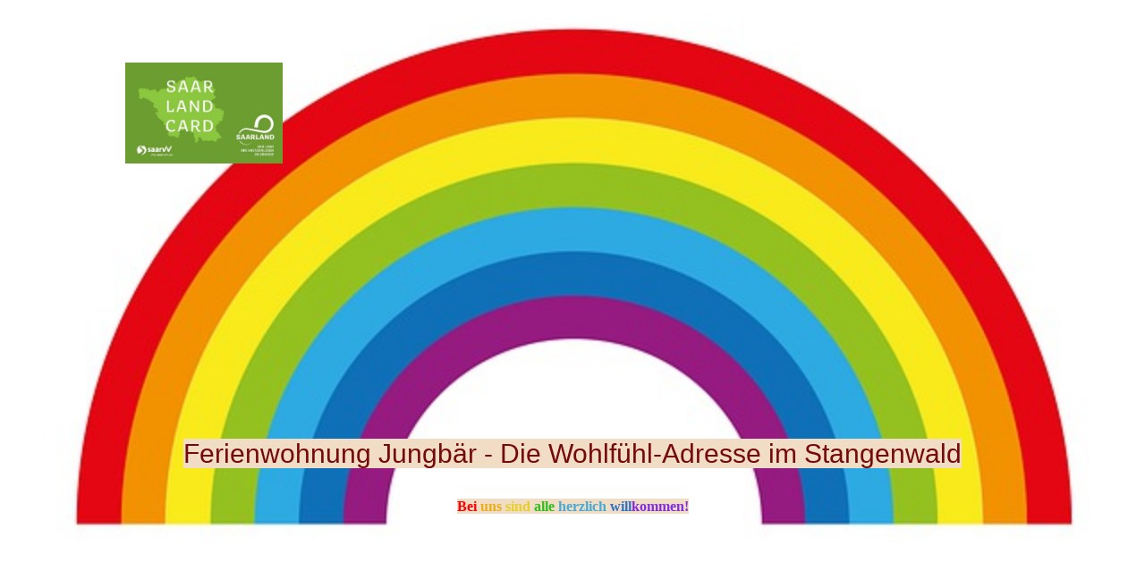

--- FILE ---
content_type: text/html; charset=utf-8
request_url: https://ferienwohnung-jungbaer.de/Datenschutz
body_size: 53567
content:
<!DOCTYPE html><html lang="de"><head><meta http-equiv="Content-Type" content="text/html; charset=UTF-8"><title>Ferienwohnung Jungbär - Die Wohlfühl-Adresse im Stangenwald - Datenschutz</title><meta name="description" content="Unsere 68 qm große Ferienwohnung bietet Ihnen zwei Schlafzimmer, ein gemütliches Wohnzimmer, eine große Wohnküche mit komplett eingerichteter Küchenzeile und ein Bad mit barrierefreier Dusche, Gartenmöbel und Grill für die Gäste. Lage: in Waldnähe"><meta name="keywords" content="Hassel St. Ingbert Saarland Urlaub Ferien FeWo Ferienwohnung Unterkunft Monteure Wandern Aktivurlaub familienfreundlich gemütlich wohlfühlen 66386 Übernachtung Garten Grill Bär Biosphäre Berufsreisende Haustiere
"><link href="https://ferienwohnung-jungbaer.de/Datenschutz" rel="canonical"><meta content="Ferienwohnung Jungbär - Die Wohlfühl-Adresse im Stangenwald - Datenschutz" property="og:title"><meta content="website" property="og:type"><meta content="https://ferienwohnung-jungbaer.de/Datenschutz" property="og:url"><meta content="https://ferienwohnung-jungbaer.de/.cm4all/uproc.php/0/logo/Ferienwohnung%20Jungb%C3%A4r_1.png" property="og:image"/><script>
              window.beng = window.beng || {};
              window.beng.env = {
                language: "en",
                country: "US",
                mode: "deploy",
                context: "page",
                pageId: "000000652919",
                skeletonId: "",
                scope: "HTO01FLQQKMT",
                isProtected: false,
                navigationText: "Datenschutz",
                instance: "1",
                common_prefix: "https://homepagedesigner.telekom.de",
                design_common: "https://homepagedesigner.telekom.de/beng/designs/",
                design_template: "oem/cm_dh_089",
                path_design: "https://homepagedesigner.telekom.de/beng/designs/data/oem/cm_dh_089/",
                path_res: "https://homepagedesigner.telekom.de/res/",
                path_bengres: "https://homepagedesigner.telekom.de/beng/res/",
                masterDomain: "",
                preferredDomain: "",
                preprocessHostingUri: function(uri) {
                  
                    return uri || "";
                  
                },
                hideEmptyAreas: true
              };
            </script><script xmlns="http://www.w3.org/1999/xhtml" src="https://homepagedesigner.telekom.de/cm4all-beng-proxy/beng-proxy.js">;</script><link xmlns="http://www.w3.org/1999/xhtml" rel="stylesheet" href="https://homepagedesigner.telekom.de/.cm4all/e/static/3rdparty/font-awesome/css/font-awesome.min.css"></link><link rel="stylesheet" type="text/css" href="//homepagedesigner.telekom.de/.cm4all/res/static/libcm4all-js-widget/3.89.7/css/widget-runtime.css"/>

<link rel="stylesheet" type="text/css" href="//homepagedesigner.telekom.de/.cm4all/res/static/beng-editor/5.3.130/css/deploy.css"/>

<link rel="stylesheet" type="text/css" href="//homepagedesigner.telekom.de/.cm4all/res/static/libcm4all-js-widget/3.89.7/css/slideshow-common.css"/>

<script src="//homepagedesigner.telekom.de/.cm4all/res/static/jquery-1.7/jquery.js">;</script><script src="//homepagedesigner.telekom.de/.cm4all/res/static/prototype-1.7.3/prototype.js">;</script><script src="//homepagedesigner.telekom.de/.cm4all/res/static/jslib/1.4.1/js/legacy.js">;</script><script src="//homepagedesigner.telekom.de/.cm4all/res/static/libcm4all-js-widget/3.89.7/js/widget-runtime.js">;</script>

<script src="//homepagedesigner.telekom.de/.cm4all/res/static/libcm4all-js-widget/3.89.7/js/slideshow-common.js">;</script>

<script src="//homepagedesigner.telekom.de/.cm4all/res/static/beng-editor/5.3.130/js/deploy.js">;</script>

<link href="https://homepagedesigner.telekom.de/.cm4all/designs/static/oem/cm_dh_089/1767916909.8530555/css/main.css" rel="stylesheet" type="text/css"><meta name="viewport" content="width=device-width, initial-scale=1, user-scalable=yes"><link href="https://homepagedesigner.telekom.de/.cm4all/designs/static/oem/cm_dh_089/1767916909.8530555/css/responsive.css" rel="stylesheet" type="text/css"><link href="https://homepagedesigner.telekom.de/.cm4all/designs/static/oem/cm_dh_089/1767916909.8530555/css/cm-templates-global-style.css" rel="stylesheet" type="text/css"><link href="/.cm4all/handler.php/vars.css?v=20251124181038" type="text/css" rel="stylesheet"><style type="text/css">.cm-logo {background-image: url("/.cm4all/uproc.php/0/.SLC-Logo_1.jpg/picture-1200?_=18ff22316e8");
        background-position: 0% 11%;
background-size: auto 15%;
background-repeat: no-repeat;
      }</style><script type="text/javascript">window.cmLogoWidgetId = "TKOMSI_cm4all_com_widgets_Logo_22038467";
            window.cmLogoGetCommonWidget = function (){
                return new cm4all.Common.Widget({
            base    : "/Datenschutz",
            session : "",
            frame   : "",
            path    : "TKOMSI_cm4all_com_widgets_Logo_22038467"
        })
            };
            window.logoConfiguration = {
                "cm-logo-x" : "0%",
        "cm-logo-y" : "11%",
        "cm-logo-v" : "2.0",
        "cm-logo-w" : "auto",
        "cm-logo-h" : "15%",
        "cm-logo-di" : "oem/cm_dh_089",
        "cm-logo-u" : "uro-service://",
        "cm-logo-k" : "%7B%22ticket%22%3A%22%22%2C%22serviceId%22%3A%220%22%2C%22locale%22%3A%22%22%2C%22path%22%3A%22%2F%22%2C%22name%22%3A%22SLC-Logo_1.jpg%22%2C%22origin%22%3A%22list%22%2C%22type%22%3A%22image%2Fjpeg%22%2C%22size%22%3A46901%2C%22width%22%3A765%2C%22height%22%3A488%2C%22duration%22%3A%22%22%2C%22rotation%22%3A%22%22%2C%22task%22%3A%22none%22%2C%22progress%22%3A%22none%22%2C%22result%22%3A%22ok%22%2C%22source%22%3A%22%22%2C%22start%22%3A%2218ff22316e8%22%2C%22now%22%3A%2218ff224c05a%22%2C%22_folder%22%3Atrue%2C%22_hidden%22%3Afalse%2C%22_hash%22%3A%222d79edfd%22%2C%22_update%22%3A0%2C%22_media%22%3A%22image%22%2C%22_extension%22%3A%22%22%2C%22_xlate%22%3A%22SLC-Logo_1.jpg%22%2C%22_index%22%3A1%2C%22_selected%22%3Atrue%7D",
        "cm-logo-bc" : "",
        "cm-logo-ln" : "",
        "cm-logo-ln$" : "",
        "cm-logo-hi" : false
        ,
        _logoBaseUrl : "uro-service:\/\/",
        _logoPath : "%7B%22ticket%22%3A%22%22%2C%22serviceId%22%3A%220%22%2C%22locale%22%3A%22%22%2C%22path%22%3A%22%2F%22%2C%22name%22%3A%22SLC-Logo_1.jpg%22%2C%22origin%22%3A%22list%22%2C%22type%22%3A%22image%2Fjpeg%22%2C%22size%22%3A46901%2C%22width%22%3A765%2C%22height%22%3A488%2C%22duration%22%3A%22%22%2C%22rotation%22%3A%22%22%2C%22task%22%3A%22none%22%2C%22progress%22%3A%22none%22%2C%22result%22%3A%22ok%22%2C%22source%22%3A%22%22%2C%22start%22%3A%2218ff22316e8%22%2C%22now%22%3A%2218ff224c05a%22%2C%22_folder%22%3Atrue%2C%22_hidden%22%3Afalse%2C%22_hash%22%3A%222d79edfd%22%2C%22_update%22%3A0%2C%22_media%22%3A%22image%22%2C%22_extension%22%3A%22%22%2C%22_xlate%22%3A%22SLC-Logo_1.jpg%22%2C%22_index%22%3A1%2C%22_selected%22%3Atrue%7D"
        };
          jQuery(document).ready(function() {
            var logoElement = jQuery(".cm-logo");
            logoElement.attr("role", "img");
            logoElement.attr("tabindex", "0");
            logoElement.attr("aria-label", "logo");
          });
        </script><link rel="shortcut icon" type="image/png" href="/.cm4all/sysdb/favicon/icon-32x32_f8573ae.png"/><link rel="shortcut icon" sizes="196x196" href="/.cm4all/sysdb/favicon/icon-196x196_f8573ae.png"/><link rel="apple-touch-icon" sizes="180x180" href="/.cm4all/sysdb/favicon/icon-180x180_f8573ae.png"/><link rel="apple-touch-icon" sizes="120x120" href="/.cm4all/sysdb/favicon/icon-120x120_f8573ae.png"/><link rel="apple-touch-icon" sizes="152x152" href="/.cm4all/sysdb/favicon/icon-152x152_f8573ae.png"/><link rel="apple-touch-icon" sizes="76x76" href="/.cm4all/sysdb/favicon/icon-76x76_f8573ae.png"/><meta name="msapplication-square70x70logo" content="/.cm4all/sysdb/favicon/icon-70x70_f8573ae.png"/><meta name="msapplication-square150x150logo" content="/.cm4all/sysdb/favicon/icon-150x150_f8573ae.png"/><meta name="msapplication-square310x310logo" content="/.cm4all/sysdb/favicon/icon-310x310_f8573ae.png"/><link rel="shortcut icon" type="image/png" href="/.cm4all/sysdb/favicon/icon-48x48_f8573ae.png"/><link rel="shortcut icon" type="image/png" href="/.cm4all/sysdb/favicon/icon-96x96_f8573ae.png"/><style id="cm_table_styles">
      /*CM173d2ab523f15357a430156e_begin*/
        #CM173d2ab523f15357a430156e_div {
          margin: 0;
          padding: 0;
          
            width: 100%;
            max-width: 100%;
          
        }
        #CM173d2ab523f15357a430156e {
          border-spacing: 0px;
          
            width: 100%;
          
            margin: 10px -5px; 
            text-align: center;
          
            table-layout: fixed;
          
            width: 100%;
          
        }
        #CM173d2ab523f15357a430156e tr.cm_table {
          
            vertical-align: top;
          
        }
        #CM173d2ab523f15357a430156e td.cm_table {
            padding: 5px;
            
        }
        #CM173d2ab523f15357a430156e tr.cm_table.cm_firstrow td.cm_table {
          border-top: 0;
        }
        #CM173d2ab523f15357a430156e tr.cm_table.cm_lastrow td.cm_table {
          border-bottom: 0;
        }
        #CM173d2ab523f15357a430156e td.cm_table.cm_firstcol {
          border-left: 0;
        }
        #CM173d2ab523f15357a430156e td.cm_table.cm_lastcol {
          border-right: 0;
        }
      /*CM173d2ab523f15357a430156e_end*/
    </style><style id="cm_background_queries">            @media(min-width: 100px), (min-resolution: 72dpi), (-webkit-min-device-pixel-ratio: 1) {.cm-background{background-image:url("/.cm4all/uproc.php/0/eigene%20Bilder/.FEWO%20Jungb%C3%A4r%20(17%20von%2020).jpg/picture-200?_=171ff360ea8");}}@media(min-width: 100px), (min-resolution: 144dpi), (-webkit-min-device-pixel-ratio: 2) {.cm-background{background-image:url("/.cm4all/uproc.php/0/eigene%20Bilder/.FEWO%20Jungb%C3%A4r%20(17%20von%2020).jpg/picture-400?_=171ff360ea8");}}@media(min-width: 200px), (min-resolution: 72dpi), (-webkit-min-device-pixel-ratio: 1) {.cm-background{background-image:url("/.cm4all/uproc.php/0/eigene%20Bilder/.FEWO%20Jungb%C3%A4r%20(17%20von%2020).jpg/picture-400?_=171ff360ea8");}}@media(min-width: 200px), (min-resolution: 144dpi), (-webkit-min-device-pixel-ratio: 2) {.cm-background{background-image:url("/.cm4all/uproc.php/0/eigene%20Bilder/.FEWO%20Jungb%C3%A4r%20(17%20von%2020).jpg/picture-800?_=171ff360ea8");}}@media(min-width: 400px), (min-resolution: 72dpi), (-webkit-min-device-pixel-ratio: 1) {.cm-background{background-image:url("/.cm4all/uproc.php/0/eigene%20Bilder/.FEWO%20Jungb%C3%A4r%20(17%20von%2020).jpg/picture-800?_=171ff360ea8");}}@media(min-width: 400px), (min-resolution: 144dpi), (-webkit-min-device-pixel-ratio: 2) {.cm-background{background-image:url("/.cm4all/uproc.php/0/eigene%20Bilder/.FEWO%20Jungb%C3%A4r%20(17%20von%2020).jpg/picture-1200?_=171ff360ea8");}}@media(min-width: 600px), (min-resolution: 72dpi), (-webkit-min-device-pixel-ratio: 1) {.cm-background{background-image:url("/.cm4all/uproc.php/0/eigene%20Bilder/.FEWO%20Jungb%C3%A4r%20(17%20von%2020).jpg/picture-1200?_=171ff360ea8");}}@media(min-width: 600px), (min-resolution: 144dpi), (-webkit-min-device-pixel-ratio: 2) {.cm-background{background-image:url("/.cm4all/uproc.php/0/eigene%20Bilder/.FEWO%20Jungb%C3%A4r%20(17%20von%2020).jpg/picture-1600?_=171ff360ea8");}}@media(min-width: 800px), (min-resolution: 72dpi), (-webkit-min-device-pixel-ratio: 1) {.cm-background{background-image:url("/.cm4all/uproc.php/0/eigene%20Bilder/.FEWO%20Jungb%C3%A4r%20(17%20von%2020).jpg/picture-1600?_=171ff360ea8");}}@media(min-width: 800px), (min-resolution: 144dpi), (-webkit-min-device-pixel-ratio: 2) {.cm-background{background-image:url("/.cm4all/uproc.php/0/eigene%20Bilder/.FEWO%20Jungb%C3%A4r%20(17%20von%2020).jpg/picture-2600?_=171ff360ea8");}}
</style><script type="application/x-cm4all-cookie-consent" data-code=""></script></head><body ondrop="return false;" class=" device-desktop cm-deploy cm-deploy-342 cm-deploy-4x"><div class="cm-background" data-cm-qa-bg="image"></div><div class="cm-background-video" data-cm-qa-bg="video"></div><div class="cm-background-effects" data-cm-qa-bg="effect"></div><div class="template_wrapper cm-templates-container"><header class="header_wrapper cm_can_be_empty"><div class="kv_wrapper cm_can_be_empty"><div class="cm-template-keyvisual__media cm-kv-0" id="keyvisual"></div></div><div class="cm_can_be_empty cm-logo" id="logo"></div><div class="title_wrapper cm-templates-title-container cm_can_be_empty"><div class="title cm_can_be_empty cm-templates-heading__title" id="title" style=""><span style="font-size: 30px; font-family: Tahoma, Geneva, sans-serif; color: #760909; background-color: #f1dcc5;">Ferienwohnung Jungbär - Die Wohlfühl-Adresse im Stangenwald</span><br></div><div class="subtitle cm_can_be_empty cm-templates-heading__subtitle" id="subtitle" style=""><strong style="background-color: #f1dcc5;"><span style="color: #ff0000;">Bei</span> <span style="color: #ebad16;">uns</span> <span style="color: rgba(228, 207, 36, 0.98);">sind</span> <span style="color: #2ebf1e;">alle</span> <span style="color: #47a9d4;">herzlich</span> <span style="color: #2e71c6;">will</span><span style="color: #802edd;">kommen!</span></strong><br></div></div><div class="scroll_down"><i class="fa fa-angle-down"> </i></div></header><div class="cm-template-content content_wrapper"><main class="cm-template-content__main design_content cm-templates-text" id="content_main" data-cm-hintable="yes"><h1 style="text-align: center;"><span style="font-size: 28px; font-family: Tahoma, Geneva, sans-serif;">DATENSCHUTZ</span></h1><p><span style="font-family: Tahoma, Geneva, sans-serif; font-size: 18px;"> </span></p><p><span style="font-size: 20px; font-family: Tahoma, Geneva, sans-serif;"><strong>Datenschutzerklärung</strong></span></p><p><span style="font-family: Tahoma, Geneva, sans-serif;">In dieser Datenschutzerklärung informieren wir Sie über die Verarbeitung personenbezogener Daten bei der Nutzung dieser Website.</span></p><p><span style="font-family: Tahoma, Geneva, sans-serif;"><strong>Verantwortlicher</strong></span></p><p><span style="font-family: Tahoma, Geneva, sans-serif;">Verantwortlich für die Datenverarbeitung ist<br>Susanne Jungbär, Stangenwaldstr. 4, 66386 St. Ingbert, Tel. 06894-580721, s.jungbaer@ferienwohnung-jungbaer.de</span></p><p><span style="font-family: Tahoma, Geneva, sans-serif;"><strong>Personenbezogene Daten</strong></span></p><p><span style="font-family: Tahoma, Geneva, sans-serif;">Personenbezogene Daten sind alle Informationen, die sich auf eine identifizierte oder identifizierbare natürliche Person (im Folgenden "betroffene Person") beziehen. Als identifizierbar wird eine natürliche Person angesehen, die direkt oder indirekt, insbesondere mittels Zuordnung zu einer Kennung wie einem Namen, zu einer Kennnummer, zu Standortdaten, zu einer Online-Kennung oder zu einem oder mehreren besonderen Merkmalen identifiziert werden kann, die Ausdruck der physischen, physiologischen, genetischen, psychischen, wirtschaftlichen, kulturellen oder sozialen Identität dieser natürlichen Person sind.</span></p><p><span style="font-family: Tahoma, Geneva, sans-serif;"><strong>Daten beim Websiteaufruf</strong></span></p><p><span style="font-family: Tahoma, Geneva, sans-serif;">Wenn Sie diese Website nur nutzen, um sich zu informieren und keine Daten angeben, dann verarbeiten wir nur die Daten, die zur Anzeige der Website auf dem von Ihnen verwendeten internetfähigen Gerät erforderlich sind. Das sind insbesondere:</span></p><ul><li><span style="font-family: Tahoma, Geneva, sans-serif;">IP-Adresse</span></li><li><span style="font-family: Tahoma, Geneva, sans-serif;">Datum und Uhrzeit der Anfrage</span></li><li><span style="font-family: Tahoma, Geneva, sans-serif;">jeweils übertragene Datenmenge</span></li><li><span style="font-family: Tahoma, Geneva, sans-serif;">die Website, von der die Anforderung kommt</span></li><li><span style="font-family: Tahoma, Geneva, sans-serif;">Browsertyp und Browserversion</span></li><li><span style="font-family: Tahoma, Geneva, sans-serif;">Betriebssystem</span></li></ul><p><span style="font-family: Tahoma, Geneva, sans-serif;">Rechtsgrundlage für die Verarbeitung dieser Daten sind berechtigte Interessen gemäß Art. 6 Abs. 1 UAbs. 1 Buchstabe f) DSGVO, um die Darstellung der Website grundsätzlich zu ermöglichen.</span></p><p><span style="font-family: Tahoma, Geneva, sans-serif;">Darüber hinaus können Sie verschiedene Leistungen auf der Website nutzen, bei der weitere personenbezogene und nicht personenbezogene Daten verarbeitet werden.</span></p><p><span style="font-family: Tahoma, Geneva, sans-serif;"><strong>Ihre Rechte</strong></span></p><p><span style="font-family: Tahoma, Geneva, sans-serif;">Als betroffene Person haben Sie folgende Rechte:</span></p><ul><li><span style="font-family: Tahoma, Geneva, sans-serif;">Sie haben ein Auskunftsrecht bezüglich der Sie betreffenden personenbezogenen Daten, die der Verantwortliche verarbeitet (Art. 15 DSGVO),</span></li><li><span style="font-family: Tahoma, Geneva, sans-serif;">Sie haben das Recht auf Berichtigung der Sie betreffenden Daten, wenn diese unrichtig oder unvollständig gespeichert werden (Art. 16 DSGVO),</span></li><li><span style="font-family: Tahoma, Geneva, sans-serif;">Sie haben das Recht auf Löschung (Art. 17 DSGVO),</span></li><li><span style="font-family: Tahoma, Geneva, sans-serif;">Sie haben das Recht, die Einschränkung der Verarbeitung Ihrer personenbezogenen Daten zu verlangen (Art. 18 DSGVO),</span></li><li><span style="font-family: Tahoma, Geneva, sans-serif;">Sie haben das Recht auf Datenübertragbarkeit (Art. 20 DSGVO),</span></li><li><span style="font-family: Tahoma, Geneva, sans-serif;">Sie haben ein Widerspruchsrecht gegen die Verarbeitung Sie betreffender personenbezogener Daten (Art. 21 DSGVO),</span></li><li><span style="font-family: Tahoma, Geneva, sans-serif;">Sie haben das Recht nicht einer ausschließlich auf einer automatisierten Verarbeitung – einschließlich Profiling – beruhenden Entscheidung unterworfen zu werden, die Ihnen gegenüber rechtliche Wirkung entfaltet oder sie in ähnlicher Weise erheblich beeinträchtigt (Art. 22 DSGVO),</span></li><li><span style="font-family: Tahoma, Geneva, sans-serif;">Sie haben das Recht, sich bei einem vermuteten Verstoß gegen das Datenschutzrecht bei der zuständigen Aufsichtsbehörde zu beschweren (Art. 77 DSGVO). Zuständig ist die Aufsichtsbehörde an Ihrem üblichen Aufenthaltsort, Arbeitsplatz oder am Ort des vermuteten Verstoßes.</span></li></ul><p><br></p><p><span style="font-family: Tahoma, Geneva, sans-serif;"><strong>Einsatz von Cookies </strong></span></p><p><span style="font-family: Tahoma, Geneva, sans-serif;">Beim Besuch der Website können Cookies auf Ihrem Gerät gespeichert werden. Cookies sind kleine Textdateien, die von dem von Ihnen verwendeten Browser gespeichert werden. Cookies können keine Programme ausführen und auch keine Viren auf Ihr Gerät übertragen. Die Stelle, die den Cookie setzt, kann darüber jedoch bestimmte Informationen erhalten. Cookies dienen dazu, das Internetangebot benutzerfreundlicher zu machen. Mithilfe von Cookies kann beispielsweise das Gerät, mit dem diese Website aufgerufen wurde, bei einem erneuten Aufruf erkannt werden.</span></p><p><span style="font-family: Tahoma, Geneva, sans-serif;">Durch die Browsereinstellungen lässt sich das Setzen von Cookies einschränken oder verhindern. So kann z. B. nur die Annahme von Cookies, die von Drittanbietern stammen, blockiert werden oder aber auch die Annahme von allen Cookies. Durch das Blockieren sind jedoch möglicherweise nicht mehr alle Funktionen dieser Website nutzbar. Im weiteren Text dieser Datenschutzerklärung informieren wir Sie konkret, an welchen Stellen und zu welchen Zwecken Cookies auf den Seiten zum Einsatz kommen.</span></p><p><span style="font-family: Tahoma, Geneva, sans-serif;"><strong>Datenschutzerklärung für Google Analytics</strong></span></p><p><span style="font-family: Tahoma, Geneva, sans-serif;">Diese Website verwendet Google Analytics, einen Webanalysedienst der Google Inc., 1600 Amphitheatre Parkway, Mountain View, CA 94043, USA. Zu diesem Zweck werden von Google Cookies auf dem Gerät gesetzt. Diese ermöglichen eine Analyse der Website-Nutzung. Die dabei erfassten Informationen werden in der Regel an einen Server von Google in den USA übermittelt und dort erfasst – darunter auch die IP-Adresse. Google Analytics ist dabei so eingestellt, dass IP-Adressen nur anonymisiert gespeichert werden. Google kürzt aufgrund dieser Einstellung vor der Speicherung die innerhalb von Mitgliedstaaten der Europäischen Union oder in anderen Vertragsstaaten des Abkommens über den Europäischen Wirtschaftsraum erfassten IP-Adressen. Google nutzt die gesammelten Informationen, um die Nutzung der Webseiten auszuwerten und entsprechende Berichte zu erstellen. Google Analytics ist so eingestellt, dass die Daten innerhalb von 14 Monaten nach ihrem Entstehen gelöscht werden.</span></p><p><span style="font-family: Tahoma, Geneva, sans-serif;">Die Verarbeitung der Daten erfolgt auf Grundlage von Art. 6 Abs. 1 UAbs. 1 Buchstabe f) DSGVO mit dem berechtigten Interesse an der Verbesserung dieses Websiteangebots.</span></p><p><span style="font-family: Tahoma, Geneva, sans-serif;">Das Setzen des Analytics-Cookies lässt sich verhindern, indem der Browser so eingestellt wird, dass dieser alle Cookies ablehnt. Möglicherweise beeinträchtigt das jedoch die Nutzungsmöglichkeiten dieser Website. Die Erfassung von Daten durch Google kann außerdem die Installation des folgenden Browser-Plug-ins verhindern: <a href="https://tools.google.com/dlpage/gaoptout?hl=de" target="_blank" rel="noreferrer noopener" class="cm_anchor">https://tools.google.com/dlpage/gaoptout?hl=de</a>. Die Erfassung von Daten durch Google Analytics verhindert zudem ein Klick auf folgenden Link. Dieser setzt ein entsprechende Opt-Out-Cookie: <a href="" target="_blank" rel="noreferrer noopener" class="cm_anchor">Erfassung von Daten durch Google Analytics für diese Website deaktivieren</a>.</span></p><p><span style="font-family: Tahoma, Geneva, sans-serif;">Weitere Informationen zum Datenschutz von Google finden Sie unter: <a href="https://www.google.com/intl/de/analytics/privacyoverview.html" target="_blank" rel="noreferrer noopener" class="cm_anchor">https://www.google.com/intl/de/analytics/privacyoverview.html</a>.</span></p><p><span style="font-family: Tahoma, Geneva, sans-serif;">Quelle: <a href="https://www.anwalt.de/vorlage/muster-datenschutzerklaerung.php" target="_blank" rel="noreferrer noopener" class="cm_anchor">Muster-Datenschutzerklärung von anwalt.de</a></span></p><br><br><p> </p><p><br></p><p><br></p><div id="cm_bottom_clearer" style="clear: both;" contenteditable="false"></div></main></div><div class="footer_wrapper cm-templates-sidebar-container cm_can_be_empty"><div class="sidebar_wrapper cm-templates-sidebar-one"><aside class="sidebar fullsidebar cm_can_be_empty" id="widgetbar_page_4" data-cm-hintable="yes"><p> </p></aside><aside class="sidebar cm-templates-sidebar--position-bottom cm_can_be_empty" id="widgetbar_page_1" data-cm-hintable="yes"><p> </p></aside><aside class="sidebar cm-templates-sidebar--position-bottom cm_can_be_empty" id="widgetbar_page_2" data-cm-hintable="yes"><p> </p></aside><aside class="sidebar cm-templates-sidebar--position-bottom cm_can_be_empty" id="widgetbar_page_3" data-cm-hintable="yes"><p> </p></aside></div><div class="sidebar_wrapper cm-templates-sidebar-two"><aside class="sidebar fullsidebar cm_can_be_empty" id="widgetbar_site_4" data-cm-hintable="yes"><div class="cm_column_wrapper"><div style="width: 33.3333%;" class="cm_column"><div style="text-align: center;"></div></div><div style="width: 5px;" class="cm_column_gap cm_column_gap_left"></div><div style="width: 5px;" class="cm_column_gap cm_column_gap_right"></div><div style="width: 33.3333%;" class="cm_column"><p style="text-align: center;"> </p></div><div style="width: 5px;" class="cm_column_gap cm_column_gap_left"></div><div style="width: 5px;" class="cm_column_gap cm_column_gap_right"></div><div style="width: 33.3333%;" class="cm_column"><p style="text-align: center;"> </p></div></div><div id="CM173d2ab523f15357a430156e_div" style="overflow-x:auto;"><table id="CM173d2ab523f15357a430156e" class="cm_table"><tbody class="cm_table"><tr class="cm_table cm_firstrow cm_lastrow"><td style="text-align: center;" class="cm_table cm_firstcol"><p><span style="font-size: 16px; font-family: Tahoma, Geneva, sans-serif;"><a href="/Unterkunft/Wohnung" class="cm_anchor">Wohnung</a></span></p><p><span style="font-size: 16px; font-family: Tahoma, Geneva, sans-serif;"><a href="/Unterkunft/Bildergalerien" class="cm_anchor">Bildergalerien</a></span></p><p><span style="font-size: 16px; font-family: Tahoma, Geneva, sans-serif;"> <a href="/Gaestebuch" class="cm_anchor">Gästebuch</a></span> <br></p><p><span style="font-size: 16px; font-family: Tahoma, Geneva, sans-serif;"><a href="link:/Unterkunft/Wohnung/" target="_blank" rel="noreferrer noopener" class="cm_anchor"></a></span></p></td><td class="cm_table"><p><span style="font-size: 16px; font-family: Tahoma, Geneva, sans-serif;"> <span style="font-size: 16px; font-family: Tahoma, Geneva, sans-serif;"><a href="/www-ferienwohnung-jungbaer-de/Ausstattung" class="cm_anchor">Ausstattung</a></span></span></p><p><span style="font-size: 16px; font-family: Tahoma, Geneva, sans-serif;"><a href="/Ort/Lage" class="cm_anchor">Lage</a> <br></span></p><p><span style="font-size: 16px; font-family: Tahoma, Geneva, sans-serif; color: #122128;"><a href="/Datenschutz" class="cm_anchor">Datenschutz</a>    <a href="/Impressum" class="cm_anchor">Impressum</a><br></span></p><p><span style="font-size: 16px; font-family: Tahoma, Geneva, sans-serif;"><a href="link:/www.ferienwohnung-jungbaer.de/Ausstattung" target="_blank" rel="noreferrer noopener" class="cm_anchor"></a></span></p></td><td class="cm_table cm_lastcol"><p><span style="font-size: 16px; font-family: Tahoma, Geneva, sans-serif;"><a href="/Preise-Zahlungskonditionen-Stornokosten" style="color: #122128;" class="cm_anchor">Preise</a></span></p><p><span style="font-size: 16px; font-family: Tahoma, Geneva, sans-serif;"><a href="/Buchungsanfrage" class="cm_anchor">Buchungsanfrage</a></span> <br></p><p> <span style="font-size: 16px; font-family: Tahoma, Geneva, sans-serif; color: #122128;"><a href="https://www.ferienunterkunft-direkt.de/belegungsplan.php?anr=fw73800" target="_blank" rel="noreferrer noopener" class="cm_anchor">Belegungsplan</a></span> <br></p><p><span style="font-size: 16px; font-family: Tahoma, Geneva, sans-serif;"><a href="/Unterkunft/Bildergalerien" class="cm_anchor"></a></span> </p></td></tr></tbody></table></div><p> </p></aside><aside class="sidebar cm-templates-sidebar--position-bottom cm_can_be_empty" id="widgetbar_site_1" data-cm-hintable="yes"><p style="text-align: center;">       </p></aside><aside class="sidebar cm-templates-sidebar--position-bottom cm_can_be_empty" id="widgetbar_site_2" data-cm-hintable="yes"><p style="text-align: center;"><span style="font-size: 18px; font-family: Tahoma, Geneva, sans-serif;"> </span><span style="font-size: 16px; font-family: Tahoma, Geneva, sans-serif;"><a href="/Datenschutz" class="cm_anchor"></a></span><br></p></aside><aside class="sidebar cm-templates-sidebar--position-bottom cm_can_be_empty" id="widgetbar_site_3" data-cm-hintable="yes"><p style="text-align: center;"><span style="font-size: 16px; font-family: Tahoma, Geneva, sans-serif;"> <span style="color: #122128;"><a href="/Impressum" class="cm_anchor"></a></span>  <br></span></p></aside></div></div><footer class="cm-templates-footer cm_can_be_empty" id="footer" data-cm-hintable="yes"><p style="text-align: center;"><span style="font-family: Tahoma, Geneva, sans-serif;"> © Ferienwohnung Jungbär</span></p></footer></div><div class="content_overlay"> </div><nav class="navigation_wrapper cm_with_forcesub" id="cm_navigation"><ul id="cm_mainnavigation"><li id="cm_navigation_pid_642579"><a title="Willkommen" href="/www-ferienwohnung-jungbaer-de/Willkommen" class="cm_anchor">Willkommen</a></li><li id="cm_navigation_pid_642578" class="cm_has_subnavigation"><a title="Unterkunft" href="/Unterkunft" class="cm_anchor">Unterkunft</a><ul class="cm_subnavigation" id="cm_subnavigation_pid_642578"><li id="cm_navigation_pid_642577"><a title="Wohnung" href="/Unterkunft/Wohnung" class="cm_anchor">Wohnung</a></li><li id="cm_navigation_pid_642975"><a title="Ausstattung" href="/www-ferienwohnung-jungbaer-de/Ausstattung" class="cm_anchor">Ausstattung</a></li><li id="cm_navigation_pid_642576"><a title="Bildergalerien" href="/Unterkunft/Bildergalerien" class="cm_anchor">Bildergalerien</a></li></ul></li><li id="cm_navigation_pid_642575"><a title="Preise / Zahlungskonditionen / Stornokosten" href="/Preise-Zahlungskonditionen-Stornokosten" class="cm_anchor">Preise / Zahlungskonditionen / Stornokosten</a></li><li id="cm_navigation_pid_1225584"><a title="Belegungsplan 2025" href="/Belegungsplan-2025" class="cm_anchor">Belegungsplan 2025</a></li><li id="cm_navigation_pid_642570"><a title="Buchungsanfrage" href="/Buchungsanfrage" class="cm_anchor">Buchungsanfrage</a></li><li id="cm_navigation_pid_642574" class="cm_has_subnavigation"><a title="Ort" href="/Ort" class="cm_anchor">Ort</a><ul class="cm_subnavigation" id="cm_subnavigation_pid_642574"><li id="cm_navigation_pid_642573"><a title="Lage" href="/Ort/Lage" class="cm_anchor">Lage</a></li><li id="cm_navigation_pid_642572"><a title="Freizeitangebot" href="/Ort/Freizeitangebot" class="cm_anchor">Freizeitangebot</a></li><li id="cm_navigation_pid_642571"><a title="Links" href="/Ort/Links" class="cm_anchor">Links</a></li></ul></li><li id="cm_navigation_pid_642569"><a title="Gästebuch" href="/Gaestebuch" class="cm_anchor">Gästebuch</a></li><li id="cm_navigation_pid_652919" class="cm_current"><a title="Datenschutz" href="/Datenschutz" class="cm_anchor">Datenschutz</a></li><li id="cm_navigation_pid_642568"><a title="Impressum" href="/Impressum" class="cm_anchor">Impressum</a></li></ul></nav><div class="toggle_navigation"><div class="burger_wrapper"><div class="burgerline1"> </div><div class="burgerline2"> </div><div class="burgerline3"> </div></div><div class="nav_name"> </div></div><script type="text/javascript" src="https://homepagedesigner.telekom.de/.cm4all/designs/static/oem/cm_dh_089/1767916909.8530555/js/effects.js"></script><script type="text/javascript" src="https://homepagedesigner.telekom.de/.cm4all/designs/static/oem/cm_dh_089/1767916909.8530555/js/tinycolor.js"></script><script type="text/javascript" src="https://homepagedesigner.telekom.de/.cm4all/designs/static/oem/cm_dh_089/1767916909.8530555/js/cm-templates-global-script.js"></script><script type="text/javascript" src="https://homepagedesigner.telekom.de/.cm4all/designs/static/oem/cm_dh_089/1767916909.8530555/js/cm_template-focus-point.js"></script><script type="text/javascript" src="https://homepagedesigner.telekom.de/.cm4all/designs/static/oem/cm_dh_089/1767916909.8530555/js/cm-templates-global-script.js"></script><div class="cm_widget_anchor"><a name="TKOMSI_cm4all_com_widgets_CookiePolicy_22038468" id="widgetanchor_TKOMSI_cm4all_com_widgets_CookiePolicy_22038468"><!--cm4all.com.widgets.CookiePolicy--></a></div><div style="display:none" class="cm-wp-container cm4all-cookie-policy-placeholder-template"><div class="cm-wp-header"><h4 class="cm-wp-header__headline">Externe Inhalte</h4><p class="cm-wp-header__text">Die an dieser Stelle vorgesehenen Inhalte können aufgrund Ihrer aktuellen <a class="cm-wp-header__link" href="#" onclick="openCookieSettings();return false;">Cookie-Einstellungen</a> nicht angezeigt werden.</p></div><div class="cm-wp-content"><div class="cm-wp-content__control"><label aria-checked="false" role="switch" tabindex="0" class="cm-wp-content-switcher"><input tabindex="-1" type="checkbox" class="cm-wp-content-switcher__checkbox" /><span class="cm-wp-content-switcher__label">Drittanbieter-Inhalte</span></label></div><p class="cm-wp-content__text">Diese Webseite bietet möglicherweise Inhalte oder Funktionalitäten an, die von Drittanbietern eigenverantwortlich zur Verfügung gestellt werden. Diese Drittanbieter können eigene Cookies setzen, z.B. um die Nutzeraktivität zu verfolgen oder ihre Angebote zu personalisieren und zu optimieren.</p></div></div><div aria-labelledby="cookieSettingsDialogTitle" role="dialog" style="position: fixed;" class="cm-cookie-container cm-hidden" id="cookieSettingsDialog"><div class="cm-cookie-header"><h4 id="cookieSettingsDialogTitle" class="cm-cookie-header__headline">Cookie-Einstellungen</h4><div autofocus="autofocus" tabindex="0" role="button" class="cm-cookie-header__close-button" title="Schließen"></div></div><div aria-describedby="cookieSettingsDialogContent" class="cm-cookie-content"><p id="cookieSettingsDialogContent" class="cm-cookie-content__text">Diese Webseite verwendet Cookies, um Besuchern ein optimales Nutzererlebnis zu bieten. Bestimmte Inhalte von Drittanbietern werden nur angezeigt, wenn die entsprechende Option aktiviert ist. Die Datenverarbeitung kann dann auch in einem Drittland erfolgen. Weitere Informationen hierzu in der Datenschutzerklärung.</p><div class="cm-cookie-content__controls"><div class="cm-cookie-controls-container"><div class="cm-cookie-controls cm-cookie-controls--essential"><div class="cm-cookie-flex-wrapper"><label aria-details="cookieSettingsEssentialDetails" aria-labelledby="cookieSettingsEssentialLabel" aria-checked="true" role="switch" tabindex="0" class="cm-cookie-switch-wrapper"><input tabindex="-1" id="cookieSettingsEssential" type="checkbox" disabled="disabled" checked="checked" /><span></span></label><div class="cm-cookie-expand-wrapper"><span id="cookieSettingsEssentialLabel">Technisch notwendige</span><div tabindex="0" aria-controls="cookieSettingsEssentialDetails" aria-expanded="false" role="button" class="cm-cookie-content-expansion-button" title="Erweitern / Zuklappen"></div></div></div><div class="cm-cookie-content-expansion-text" id="cookieSettingsEssentialDetails">Diese Cookies sind zum Betrieb der Webseite notwendig, z.B. zum Schutz vor Hackerangriffen und zur Gewährleistung eines konsistenten und der Nachfrage angepassten Erscheinungsbilds der Seite.</div></div><div class="cm-cookie-controls cm-cookie-controls--statistic"><div class="cm-cookie-flex-wrapper"><label aria-details="cookieSettingsStatisticsDetails" aria-labelledby="cookieSettingsStatisticsLabel" aria-checked="false" role="switch" tabindex="0" class="cm-cookie-switch-wrapper"><input tabindex="-1" id="cookieSettingsStatistics" type="checkbox" /><span></span></label><div class="cm-cookie-expand-wrapper"><span id="cookieSettingsStatisticsLabel">Analytische</span><div tabindex="0" aria-controls="cookieSettingsStatisticsDetails" aria-expanded="false" role="button" class="cm-cookie-content-expansion-button" title="Erweitern / Zuklappen"></div></div></div><div class="cm-cookie-content-expansion-text" id="cookieSettingsStatisticsDetails">Diese Cookies werden verwendet, um das Nutzererlebnis weiter zu optimieren. Hierunter fallen auch Statistiken, die dem Webseitenbetreiber von Drittanbietern zur Verfügung gestellt werden, sowie die Ausspielung von personalisierter Werbung durch die Nachverfolgung der Nutzeraktivität über verschiedene Webseiten.</div></div><div class="cm-cookie-controls cm-cookie-controls--third-party"><div class="cm-cookie-flex-wrapper"><label aria-details="cookieSettingsThirdpartyDetails" aria-labelledby="cookieSettingsThirdpartyLabel" aria-checked="false" role="switch" tabindex="0" class="cm-cookie-switch-wrapper"><input tabindex="-1" id="cookieSettingsThirdparty" type="checkbox" /><span></span></label><div class="cm-cookie-expand-wrapper"><span id="cookieSettingsThirdpartyLabel">Drittanbieter-Inhalte</span><div tabindex="0" aria-controls="cookieSettingsThirdpartyDetails" aria-expanded="false" role="button" class="cm-cookie-content-expansion-button" title="Erweitern / Zuklappen"></div></div></div><div class="cm-cookie-content-expansion-text" id="cookieSettingsThirdpartyDetails">Diese Webseite bietet möglicherweise Inhalte oder Funktionalitäten an, die von Drittanbietern eigenverantwortlich zur Verfügung gestellt werden. Diese Drittanbieter können eigene Cookies setzen, z.B. um die Nutzeraktivität zu verfolgen oder ihre Angebote zu personalisieren und zu optimieren.</div></div></div><div class="cm-cookie-content-button"><div tabindex="0" role="button" onclick="rejectAllCookieTypes(); setTimeout(saveCookieSettings, 400);" class="cm-cookie-button cm-cookie-content-button--reject-all"><span>Ablehnen</span></div><div tabindex="0" role="button" onclick="selectAllCookieTypes(); setTimeout(saveCookieSettings, 400);" class="cm-cookie-button cm-cookie-content-button--accept-all"><span>Alle akzeptieren</span></div><div tabindex="0" role="button" onclick="saveCookieSettings();" class="cm-cookie-button cm-cookie-content-button--save"><span>Speichern</span></div></div></div></div><div class="cm-cookie-footer"><a rel="noreferrer noopener nofollow" target="_blank" href="https://homepagedesigner.telekom.de/.cm4all/s/cookiepolicy?rid=1000002&amp;lc=de_DE" class="cm-cookie-footer__link">Mehr Information</a></div></div><script type="text/javascript">
      Common.loadCss("/.cm4all/widgetres.php/cm4all.com.widgets.CookiePolicy/show.css?v=3.3.29");
    </script><script data-tracking="true" data-cookie-settings-enabled="true" src="https://homepagedesigner.telekom.de/.cm4all/widgetres.php/cm4all.com.widgets.CookiePolicy/show.js?v=3.3.29" defer="defer" id="cookieSettingsScript"></script><noscript ><div style="position:absolute;bottom:0;" id="statdiv"><img alt="" height="1" width="1" src="https://homepagedesigner.telekom.de/.cm4all/_pixel.img?site=1654007-qHtzLmz6&amp;page=pid_652919&amp;path=%2FDatenschutz&amp;nt=Datenschutz"/></div></noscript><script  type="text/javascript">//<![CDATA[
            document.body.insertAdjacentHTML('beforeend', '<div style="position:absolute;bottom:0;" id="statdiv"><img alt="" height="1" width="1" src="https://homepagedesigner.telekom.de/.cm4all/_pixel.img?site=1654007-qHtzLmz6&amp;page=pid_652919&amp;path=%2FDatenschutz&amp;nt=Datenschutz&amp;domain='+escape(document.location.hostname)+'&amp;ref='+escape(document.referrer)+'"/></div>');
        //]]></script><div style="display: none;" id="keyvisualWidgetVideosContainer"></div><style type="text/css">.cm-kv-0-1 {
background-position: center;
background-repeat: no-repeat;
}
.cm-kv-0-2 {
background-position: center;
background-repeat: no-repeat;
}
.cm-kv-0-3 {
background-position: center;
background-repeat: no-repeat;
}
.cm-kv-0-4 {
background-position: center;
background-repeat: no-repeat;
}
.cm-kv-0-5 {
background-position: center;
background-repeat: no-repeat;
}
            @media(min-width: 100px), (min-resolution: 72dpi), (-webkit-min-device-pixel-ratio: 1) {.cm-kv-0-1{background-image:url("/.cm4all/uproc.php/0/Bilder/.FEWO%20Jungb%C3%A4r%20(10%20von%2020)_1.jpg/picture-200?_=1720882d720");}}@media(min-width: 100px), (min-resolution: 144dpi), (-webkit-min-device-pixel-ratio: 2) {.cm-kv-0-1{background-image:url("/.cm4all/uproc.php/0/Bilder/.FEWO%20Jungb%C3%A4r%20(10%20von%2020)_1.jpg/picture-400?_=1720882d720");}}@media(min-width: 200px), (min-resolution: 72dpi), (-webkit-min-device-pixel-ratio: 1) {.cm-kv-0-1{background-image:url("/.cm4all/uproc.php/0/Bilder/.FEWO%20Jungb%C3%A4r%20(10%20von%2020)_1.jpg/picture-400?_=1720882d720");}}@media(min-width: 200px), (min-resolution: 144dpi), (-webkit-min-device-pixel-ratio: 2) {.cm-kv-0-1{background-image:url("/.cm4all/uproc.php/0/Bilder/.FEWO%20Jungb%C3%A4r%20(10%20von%2020)_1.jpg/picture-800?_=1720882d720");}}@media(min-width: 400px), (min-resolution: 72dpi), (-webkit-min-device-pixel-ratio: 1) {.cm-kv-0-1{background-image:url("/.cm4all/uproc.php/0/Bilder/.FEWO%20Jungb%C3%A4r%20(10%20von%2020)_1.jpg/picture-800?_=1720882d720");}}@media(min-width: 400px), (min-resolution: 144dpi), (-webkit-min-device-pixel-ratio: 2) {.cm-kv-0-1{background-image:url("/.cm4all/uproc.php/0/Bilder/.FEWO%20Jungb%C3%A4r%20(10%20von%2020)_1.jpg/picture-1200?_=1720882d720");}}@media(min-width: 600px), (min-resolution: 72dpi), (-webkit-min-device-pixel-ratio: 1) {.cm-kv-0-1{background-image:url("/.cm4all/uproc.php/0/Bilder/.FEWO%20Jungb%C3%A4r%20(10%20von%2020)_1.jpg/picture-1200?_=1720882d720");}}@media(min-width: 600px), (min-resolution: 144dpi), (-webkit-min-device-pixel-ratio: 2) {.cm-kv-0-1{background-image:url("/.cm4all/uproc.php/0/Bilder/.FEWO%20Jungb%C3%A4r%20(10%20von%2020)_1.jpg/picture-1600?_=1720882d720");}}@media(min-width: 800px), (min-resolution: 72dpi), (-webkit-min-device-pixel-ratio: 1) {.cm-kv-0-1{background-image:url("/.cm4all/uproc.php/0/Bilder/.FEWO%20Jungb%C3%A4r%20(10%20von%2020)_1.jpg/picture-1600?_=1720882d720");}}@media(min-width: 800px), (min-resolution: 144dpi), (-webkit-min-device-pixel-ratio: 2) {.cm-kv-0-1{background-image:url("/.cm4all/uproc.php/0/Bilder/.FEWO%20Jungb%C3%A4r%20(10%20von%2020)_1.jpg/picture-2600?_=1720882d720");}}
            @media(min-width: 100px), (min-resolution: 72dpi), (-webkit-min-device-pixel-ratio: 1) {.cm-kv-0-2{background-image:url("/.cm4all/uproc.php/0/logo/.rainbow-6357018_640.jpg/picture-200?_=18d54f940f5");}}@media(min-width: 100px), (min-resolution: 144dpi), (-webkit-min-device-pixel-ratio: 2) {.cm-kv-0-2{background-image:url("/.cm4all/uproc.php/0/logo/.rainbow-6357018_640.jpg/picture-400?_=18d54f940f5");}}@media(min-width: 200px), (min-resolution: 72dpi), (-webkit-min-device-pixel-ratio: 1) {.cm-kv-0-2{background-image:url("/.cm4all/uproc.php/0/logo/.rainbow-6357018_640.jpg/picture-400?_=18d54f940f5");}}@media(min-width: 200px), (min-resolution: 144dpi), (-webkit-min-device-pixel-ratio: 2) {.cm-kv-0-2{background-image:url("/.cm4all/uproc.php/0/logo/.rainbow-6357018_640.jpg/picture-800?_=18d54f940f5");}}@media(min-width: 400px), (min-resolution: 72dpi), (-webkit-min-device-pixel-ratio: 1) {.cm-kv-0-2{background-image:url("/.cm4all/uproc.php/0/logo/.rainbow-6357018_640.jpg/picture-800?_=18d54f940f5");}}@media(min-width: 400px), (min-resolution: 144dpi), (-webkit-min-device-pixel-ratio: 2) {.cm-kv-0-2{background-image:url("/.cm4all/uproc.php/0/logo/.rainbow-6357018_640.jpg/picture-1200?_=18d54f940f5");}}@media(min-width: 600px), (min-resolution: 72dpi), (-webkit-min-device-pixel-ratio: 1) {.cm-kv-0-2{background-image:url("/.cm4all/uproc.php/0/logo/.rainbow-6357018_640.jpg/picture-1200?_=18d54f940f5");}}@media(min-width: 600px), (min-resolution: 144dpi), (-webkit-min-device-pixel-ratio: 2) {.cm-kv-0-2{background-image:url("/.cm4all/uproc.php/0/logo/.rainbow-6357018_640.jpg/picture-1600?_=18d54f940f5");}}@media(min-width: 800px), (min-resolution: 72dpi), (-webkit-min-device-pixel-ratio: 1) {.cm-kv-0-2{background-image:url("/.cm4all/uproc.php/0/logo/.rainbow-6357018_640.jpg/picture-1600?_=18d54f940f5");}}@media(min-width: 800px), (min-resolution: 144dpi), (-webkit-min-device-pixel-ratio: 2) {.cm-kv-0-2{background-image:url("/.cm4all/uproc.php/0/logo/.rainbow-6357018_640.jpg/picture-2600?_=18d54f940f5");}}
            @media(min-width: 100px), (min-resolution: 72dpi), (-webkit-min-device-pixel-ratio: 1) {.cm-kv-0-3{background-image:url("/.cm4all/uproc.php/0/eigene%20Bilder/.FEWO%20Jungb%C3%A4r%20Hauseingang.jpg/picture-200?_=17f4f5f8f28");}}@media(min-width: 100px), (min-resolution: 144dpi), (-webkit-min-device-pixel-ratio: 2) {.cm-kv-0-3{background-image:url("/.cm4all/uproc.php/0/eigene%20Bilder/.FEWO%20Jungb%C3%A4r%20Hauseingang.jpg/picture-400?_=17f4f5f8f28");}}@media(min-width: 200px), (min-resolution: 72dpi), (-webkit-min-device-pixel-ratio: 1) {.cm-kv-0-3{background-image:url("/.cm4all/uproc.php/0/eigene%20Bilder/.FEWO%20Jungb%C3%A4r%20Hauseingang.jpg/picture-400?_=17f4f5f8f28");}}@media(min-width: 200px), (min-resolution: 144dpi), (-webkit-min-device-pixel-ratio: 2) {.cm-kv-0-3{background-image:url("/.cm4all/uproc.php/0/eigene%20Bilder/.FEWO%20Jungb%C3%A4r%20Hauseingang.jpg/picture-800?_=17f4f5f8f28");}}@media(min-width: 400px), (min-resolution: 72dpi), (-webkit-min-device-pixel-ratio: 1) {.cm-kv-0-3{background-image:url("/.cm4all/uproc.php/0/eigene%20Bilder/.FEWO%20Jungb%C3%A4r%20Hauseingang.jpg/picture-800?_=17f4f5f8f28");}}@media(min-width: 400px), (min-resolution: 144dpi), (-webkit-min-device-pixel-ratio: 2) {.cm-kv-0-3{background-image:url("/.cm4all/uproc.php/0/eigene%20Bilder/.FEWO%20Jungb%C3%A4r%20Hauseingang.jpg/picture-1200?_=17f4f5f8f28");}}@media(min-width: 600px), (min-resolution: 72dpi), (-webkit-min-device-pixel-ratio: 1) {.cm-kv-0-3{background-image:url("/.cm4all/uproc.php/0/eigene%20Bilder/.FEWO%20Jungb%C3%A4r%20Hauseingang.jpg/picture-1200?_=17f4f5f8f28");}}@media(min-width: 600px), (min-resolution: 144dpi), (-webkit-min-device-pixel-ratio: 2) {.cm-kv-0-3{background-image:url("/.cm4all/uproc.php/0/eigene%20Bilder/.FEWO%20Jungb%C3%A4r%20Hauseingang.jpg/picture-1600?_=17f4f5f8f28");}}@media(min-width: 800px), (min-resolution: 72dpi), (-webkit-min-device-pixel-ratio: 1) {.cm-kv-0-3{background-image:url("/.cm4all/uproc.php/0/eigene%20Bilder/.FEWO%20Jungb%C3%A4r%20Hauseingang.jpg/picture-1600?_=17f4f5f8f28");}}@media(min-width: 800px), (min-resolution: 144dpi), (-webkit-min-device-pixel-ratio: 2) {.cm-kv-0-3{background-image:url("/.cm4all/uproc.php/0/eigene%20Bilder/.FEWO%20Jungb%C3%A4r%20Hauseingang.jpg/picture-2600?_=17f4f5f8f28");}}
            @media(min-width: 100px), (min-resolution: 72dpi), (-webkit-min-device-pixel-ratio: 1) {.cm-kv-0-4{background-image:url("/.cm4all/uproc.php/0/eigene%20Bilder/.1-IMG_0432.jpg/picture-200?_=1820d5b1040");}}@media(min-width: 100px), (min-resolution: 144dpi), (-webkit-min-device-pixel-ratio: 2) {.cm-kv-0-4{background-image:url("/.cm4all/uproc.php/0/eigene%20Bilder/.1-IMG_0432.jpg/picture-400?_=1820d5b1040");}}@media(min-width: 200px), (min-resolution: 72dpi), (-webkit-min-device-pixel-ratio: 1) {.cm-kv-0-4{background-image:url("/.cm4all/uproc.php/0/eigene%20Bilder/.1-IMG_0432.jpg/picture-400?_=1820d5b1040");}}@media(min-width: 200px), (min-resolution: 144dpi), (-webkit-min-device-pixel-ratio: 2) {.cm-kv-0-4{background-image:url("/.cm4all/uproc.php/0/eigene%20Bilder/.1-IMG_0432.jpg/picture-800?_=1820d5b1040");}}@media(min-width: 400px), (min-resolution: 72dpi), (-webkit-min-device-pixel-ratio: 1) {.cm-kv-0-4{background-image:url("/.cm4all/uproc.php/0/eigene%20Bilder/.1-IMG_0432.jpg/picture-800?_=1820d5b1040");}}@media(min-width: 400px), (min-resolution: 144dpi), (-webkit-min-device-pixel-ratio: 2) {.cm-kv-0-4{background-image:url("/.cm4all/uproc.php/0/eigene%20Bilder/.1-IMG_0432.jpg/picture-1200?_=1820d5b1040");}}@media(min-width: 600px), (min-resolution: 72dpi), (-webkit-min-device-pixel-ratio: 1) {.cm-kv-0-4{background-image:url("/.cm4all/uproc.php/0/eigene%20Bilder/.1-IMG_0432.jpg/picture-1200?_=1820d5b1040");}}@media(min-width: 600px), (min-resolution: 144dpi), (-webkit-min-device-pixel-ratio: 2) {.cm-kv-0-4{background-image:url("/.cm4all/uproc.php/0/eigene%20Bilder/.1-IMG_0432.jpg/picture-1600?_=1820d5b1040");}}@media(min-width: 800px), (min-resolution: 72dpi), (-webkit-min-device-pixel-ratio: 1) {.cm-kv-0-4{background-image:url("/.cm4all/uproc.php/0/eigene%20Bilder/.1-IMG_0432.jpg/picture-1600?_=1820d5b1040");}}@media(min-width: 800px), (min-resolution: 144dpi), (-webkit-min-device-pixel-ratio: 2) {.cm-kv-0-4{background-image:url("/.cm4all/uproc.php/0/eigene%20Bilder/.1-IMG_0432.jpg/picture-2600?_=1820d5b1040");}}
            @media(min-width: 100px), (min-resolution: 72dpi), (-webkit-min-device-pixel-ratio: 1) {.cm-kv-0-5{background-image:url("/.cm4all/uproc.php/0/eigene%20Bilder/.7-IMG_0438.jpg/picture-200?_=1820d5ac220");}}@media(min-width: 100px), (min-resolution: 144dpi), (-webkit-min-device-pixel-ratio: 2) {.cm-kv-0-5{background-image:url("/.cm4all/uproc.php/0/eigene%20Bilder/.7-IMG_0438.jpg/picture-400?_=1820d5ac220");}}@media(min-width: 200px), (min-resolution: 72dpi), (-webkit-min-device-pixel-ratio: 1) {.cm-kv-0-5{background-image:url("/.cm4all/uproc.php/0/eigene%20Bilder/.7-IMG_0438.jpg/picture-400?_=1820d5ac220");}}@media(min-width: 200px), (min-resolution: 144dpi), (-webkit-min-device-pixel-ratio: 2) {.cm-kv-0-5{background-image:url("/.cm4all/uproc.php/0/eigene%20Bilder/.7-IMG_0438.jpg/picture-800?_=1820d5ac220");}}@media(min-width: 400px), (min-resolution: 72dpi), (-webkit-min-device-pixel-ratio: 1) {.cm-kv-0-5{background-image:url("/.cm4all/uproc.php/0/eigene%20Bilder/.7-IMG_0438.jpg/picture-800?_=1820d5ac220");}}@media(min-width: 400px), (min-resolution: 144dpi), (-webkit-min-device-pixel-ratio: 2) {.cm-kv-0-5{background-image:url("/.cm4all/uproc.php/0/eigene%20Bilder/.7-IMG_0438.jpg/picture-1200?_=1820d5ac220");}}@media(min-width: 600px), (min-resolution: 72dpi), (-webkit-min-device-pixel-ratio: 1) {.cm-kv-0-5{background-image:url("/.cm4all/uproc.php/0/eigene%20Bilder/.7-IMG_0438.jpg/picture-1200?_=1820d5ac220");}}@media(min-width: 600px), (min-resolution: 144dpi), (-webkit-min-device-pixel-ratio: 2) {.cm-kv-0-5{background-image:url("/.cm4all/uproc.php/0/eigene%20Bilder/.7-IMG_0438.jpg/picture-1600?_=1820d5ac220");}}@media(min-width: 800px), (min-resolution: 72dpi), (-webkit-min-device-pixel-ratio: 1) {.cm-kv-0-5{background-image:url("/.cm4all/uproc.php/0/eigene%20Bilder/.7-IMG_0438.jpg/picture-1600?_=1820d5ac220");}}@media(min-width: 800px), (min-resolution: 144dpi), (-webkit-min-device-pixel-ratio: 2) {.cm-kv-0-5{background-image:url("/.cm4all/uproc.php/0/eigene%20Bilder/.7-IMG_0438.jpg/picture-2600?_=1820d5ac220");}}
</style><style type="text/css">
			#keyvisual {
				overflow: hidden;
			}
			.kv-video-wrapper {
				width: 100%;
				height: 100%;
				position: relative;
			}
			</style><script type="text/javascript">
				jQuery(document).ready(function() {
					function moveTempVideos(slideshow, isEditorMode) {
						var videosContainer = document.getElementById('keyvisualWidgetVideosContainer');
						if (videosContainer) {
							while (videosContainer.firstChild) {
								var div = videosContainer.firstChild;
								var divPosition = div.className.substring('cm-kv-0-tempvideo-'.length);
								if (isEditorMode && parseInt(divPosition) > 1) {
									break;
								}
								videosContainer.removeChild(div);
								if (div.nodeType == Node.ELEMENT_NODE) {
									var pos = '';
									if (slideshow) {
										pos = '-' + divPosition;
									}
									var kv = document.querySelector('.cm-kv-0' + pos);
									if (kv) {
										if (!slideshow) {
											var wrapperDiv = document.createElement("div"); 
											wrapperDiv.setAttribute("class", "kv-video-wrapper");
											kv.insertBefore(wrapperDiv, kv.firstChild);
											kv = wrapperDiv;
										}
										while (div.firstChild) {
											kv.appendChild(div.firstChild);
										}
										if (!slideshow) {
											break;
										}
									}
								}
							}
						}
					}

					function kvClickAction(mode, href) {
						if (mode == 'internal') {
							if (!window.top.syntony || !/_home$/.test(window.top.syntony.bifmState)) {
								window.location.href = href;
							}
						} else if (mode == 'external') {
							var a = document.createElement('a');
							a.href = href;
							a.target = '_blank';
							a.rel = 'noreferrer noopener';
							a.click();
						}
					}

					var keyvisualElement = jQuery("[cm_type=keyvisual]");
					if(keyvisualElement.length == 0){
						keyvisualElement = jQuery("#keyvisual");
					}
					if(keyvisualElement.length == 0){
						keyvisualElement = jQuery("[class~=cm-kv-0]");
					}
				
						keyvisualElement.attr("role", "img");
						keyvisualElement.attr("tabindex", "0");
						keyvisualElement.attr("aria-label", "hauptgrafik");
					
					cm4all.slides.createHTML(keyvisualElement, [
						
				'<div class="cm-kv-0-1 cm-slides-addon" style="width:100%;height:100%;"></div>'
			,
				'<div class="cm-kv-0-2 cm-slides-addon" style="width:100%;height:100%;"></div>'
			,
				'<div class="cm-kv-0-3 cm-slides-addon" style="width:100%;height:100%;"></div>'
			,
				'<div class="cm-kv-0-4 cm-slides-addon" style="width:100%;height:100%;"></div>'
			,
				'<div class="cm-kv-0-5 cm-slides-addon" style="width:100%;height:100%;"></div>'
			
					]);
					moveTempVideos(true, false);
					cm4all.slides.createInstance(keyvisualElement, {
						effect : "cycleFade",
						effectDuration : 1,
						imageDuration : 0,
						showProgress : false,
						showArrows : true,
						showDots : false
					});
					cm4all.slides.instance.onShow = function(slide) {
						var video = slide.querySelector("video");
						if (video) {
							video.play();
						}
					};
					cm4all.slides.instance.onHide = function(slide) {
						var video = slide.querySelector("video");
						if (video) {
							video.pause();
							video.currentTime = 0;
						}
					};
					var imageRing = cm4all.slides.instance.imageRing;
					
					var firstSlide = imageRing && imageRing._array[0];
					
					if (firstSlide) {
						var firstVideo = firstSlide.querySelector("video");
						if (firstVideo) {
							firstVideo.play();
						}
					}
				
			});
		</script></body></html>
